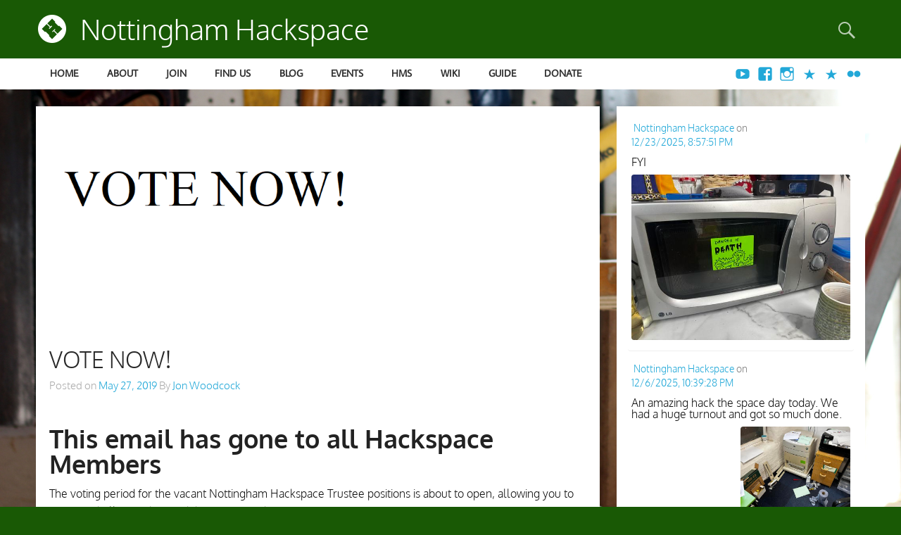

--- FILE ---
content_type: text/html; charset=UTF-8
request_url: https://nottinghack.org.uk/vote-now/
body_size: 19720
content:
<!DOCTYPE html><!-- HTML 5 -->
<html lang="en-GB" prefix="og: http://ogp.me/ns# fb: http://ogp.me/ns/fb#">

<head>
<meta charset="UTF-8" />
<meta name="viewport" content="width=device-width, initial-scale=1">
<link rel="profile" href="http://gmpg.org/xfn/11" />
<link rel="pingback" href="https://nottinghack.org.uk/xmlrpc.php" />

<title>VOTE NOW! &#8211; Nottingham Hackspace</title>
<meta name='robots' content='max-image-preview:large' />
	<style>img:is([sizes="auto" i], [sizes^="auto," i]) { contain-intrinsic-size: 3000px 1500px }</style>
	<link href='https://fonts.gstatic.com' crossorigin rel='preconnect' />
<link rel="alternate" type="application/rss+xml" title="Nottingham Hackspace &raquo; Feed" href="https://nottinghack.org.uk/feed/" />
<link rel="alternate" type="application/rss+xml" title="Nottingham Hackspace &raquo; Comments Feed" href="https://nottinghack.org.uk/comments/feed/" />
<link rel="alternate" type="application/rss+xml" title="Nottingham Hackspace &raquo; VOTE NOW! Comments Feed" href="https://nottinghack.org.uk/vote-now/feed/" />
<script type="text/javascript">
/* <![CDATA[ */
window._wpemojiSettings = {"baseUrl":"https:\/\/s.w.org\/images\/core\/emoji\/16.0.1\/72x72\/","ext":".png","svgUrl":"https:\/\/s.w.org\/images\/core\/emoji\/16.0.1\/svg\/","svgExt":".svg","source":{"concatemoji":"https:\/\/nottinghack.org.uk\/wp-includes\/js\/wp-emoji-release.min.js?ver=6.8.3"}};
/*! This file is auto-generated */
!function(s,n){var o,i,e;function c(e){try{var t={supportTests:e,timestamp:(new Date).valueOf()};sessionStorage.setItem(o,JSON.stringify(t))}catch(e){}}function p(e,t,n){e.clearRect(0,0,e.canvas.width,e.canvas.height),e.fillText(t,0,0);var t=new Uint32Array(e.getImageData(0,0,e.canvas.width,e.canvas.height).data),a=(e.clearRect(0,0,e.canvas.width,e.canvas.height),e.fillText(n,0,0),new Uint32Array(e.getImageData(0,0,e.canvas.width,e.canvas.height).data));return t.every(function(e,t){return e===a[t]})}function u(e,t){e.clearRect(0,0,e.canvas.width,e.canvas.height),e.fillText(t,0,0);for(var n=e.getImageData(16,16,1,1),a=0;a<n.data.length;a++)if(0!==n.data[a])return!1;return!0}function f(e,t,n,a){switch(t){case"flag":return n(e,"\ud83c\udff3\ufe0f\u200d\u26a7\ufe0f","\ud83c\udff3\ufe0f\u200b\u26a7\ufe0f")?!1:!n(e,"\ud83c\udde8\ud83c\uddf6","\ud83c\udde8\u200b\ud83c\uddf6")&&!n(e,"\ud83c\udff4\udb40\udc67\udb40\udc62\udb40\udc65\udb40\udc6e\udb40\udc67\udb40\udc7f","\ud83c\udff4\u200b\udb40\udc67\u200b\udb40\udc62\u200b\udb40\udc65\u200b\udb40\udc6e\u200b\udb40\udc67\u200b\udb40\udc7f");case"emoji":return!a(e,"\ud83e\udedf")}return!1}function g(e,t,n,a){var r="undefined"!=typeof WorkerGlobalScope&&self instanceof WorkerGlobalScope?new OffscreenCanvas(300,150):s.createElement("canvas"),o=r.getContext("2d",{willReadFrequently:!0}),i=(o.textBaseline="top",o.font="600 32px Arial",{});return e.forEach(function(e){i[e]=t(o,e,n,a)}),i}function t(e){var t=s.createElement("script");t.src=e,t.defer=!0,s.head.appendChild(t)}"undefined"!=typeof Promise&&(o="wpEmojiSettingsSupports",i=["flag","emoji"],n.supports={everything:!0,everythingExceptFlag:!0},e=new Promise(function(e){s.addEventListener("DOMContentLoaded",e,{once:!0})}),new Promise(function(t){var n=function(){try{var e=JSON.parse(sessionStorage.getItem(o));if("object"==typeof e&&"number"==typeof e.timestamp&&(new Date).valueOf()<e.timestamp+604800&&"object"==typeof e.supportTests)return e.supportTests}catch(e){}return null}();if(!n){if("undefined"!=typeof Worker&&"undefined"!=typeof OffscreenCanvas&&"undefined"!=typeof URL&&URL.createObjectURL&&"undefined"!=typeof Blob)try{var e="postMessage("+g.toString()+"("+[JSON.stringify(i),f.toString(),p.toString(),u.toString()].join(",")+"));",a=new Blob([e],{type:"text/javascript"}),r=new Worker(URL.createObjectURL(a),{name:"wpTestEmojiSupports"});return void(r.onmessage=function(e){c(n=e.data),r.terminate(),t(n)})}catch(e){}c(n=g(i,f,p,u))}t(n)}).then(function(e){for(var t in e)n.supports[t]=e[t],n.supports.everything=n.supports.everything&&n.supports[t],"flag"!==t&&(n.supports.everythingExceptFlag=n.supports.everythingExceptFlag&&n.supports[t]);n.supports.everythingExceptFlag=n.supports.everythingExceptFlag&&!n.supports.flag,n.DOMReady=!1,n.readyCallback=function(){n.DOMReady=!0}}).then(function(){return e}).then(function(){var e;n.supports.everything||(n.readyCallback(),(e=n.source||{}).concatemoji?t(e.concatemoji):e.wpemoji&&e.twemoji&&(t(e.twemoji),t(e.wpemoji)))}))}((window,document),window._wpemojiSettings);
/* ]]> */
</script>
  <style>
    :root {
      --include-mastodon-feed-bg-light: rgba(100, 100, 100, 0.15);
      --include-mastodon-feed-bg-dark: rgba(155, 155, 155, 0.15);
      --include-mastodon-feed-accent-color: rgb(86, 58, 204);
      --include-mastodon-feed-accent-font-color: rgb(255, 255, 255);
      --include-mastodon-feed-border-radius: 0.25rem;
    }

    .include-mastodon-feed-wrapper .include-mastodon-feed {
      list-style: none;
      padding-left: 0;
    }
    .include-mastodon-feed .status {
      display: block;
      margin: 0.5rem 0 1.5rem;
      border-radius: var(--include-mastodon-feed-border-radius);
      padding: 0.5rem;
      background: var(--include-mastodon-feed-bg-light);
    }
    .include-mastodon-feed .status a {
      color: var(--include-mastodon-feed-accent-color);
      text-decoration: none;
      word-wrap: break-word;
    }
    .include-mastodon-feed .status a:hover {
      text-decoration: underline;
    }
    .include-mastodon-feed .avatar {
      display: inline-block;
      height: 1.25rem;
      border-radius: var(--include-mastodon-feed-border-radius);
      vertical-align: top;
    }
    .include-mastodon-feed .account {
      font-size: 0.8rem;
    }
    .include-mastodon-feed .account a {
      display: inline-block;
    }
    .include-mastodon-feed .account .booster {
      float: right;
      font-style: italic;
    }
    .include-mastodon-feed .boosted .account > a:first-child,
    .include-mastodon-feed .contentWarning a {
      border-radius: var(--include-mastodon-feed-border-radius);
      padding: 0.15rem 0.5rem;
      background: var(--include-mastodon-feed-accent-color);
      color: var(--include-mastodon-feed-accent-font-color);
    }
    .include-mastodon-feed .boosted .account > a:first-child:hover,
    .include-mastodon-feed .contentWarning a:hover {
      border-radius: var(--include-mastodon-feed-border-radius);
      padding: 0.15rem 0.5rem;
      background: var(--include-mastodon-feed-accent-font-color);
      color: var(--include-mastodon-feed-accent-color);
      text-decoration: none;
    }
    .include-mastodon-feed .contentWrapper.boosted {
      margin: 0.5rem 0;
      padding: 0.5rem;
      background: var(--include-mastodon-feed-bg-light);
    }
    .include-mastodon-feed .contentWarning {
      text-align: center;
      margin: 1rem;
      padding: 1rem;
    }
    .include-mastodon-feed .contentWarning .title {
      font-weight: bold;
    }
    .include-mastodon-feed img.emoji {
      height: 1rem;
    }
    .include-mastodon-feed .content .invisible {
      display: none;
    }
    .include-mastodon-feed .media {
      display: flex;
      list-style: none;
      padding: 0;
      justify-content: space-around;
      align-items: center;
      flex-wrap: wrap;
      gap: 0.5rem;
      margin: 1rem;
    }
    .include-mastodon-feed .media > * {
      display: block;
      flex-basis: calc(50% - 0.5rem);
      flex-grow: 1;
    }
    .include-mastodon-feed .media > .image {
      font-size: 0.8rem;
      font-weight: bold;
      text-align: center;
    }
    .include-mastodon-feed .media > .image a { 
      border-radius: var(--include-mastodon-feed-border-radius);
      display: block;
      aspect-ratio: 1.618;                                                      
      background-size: cover;
      background-position: center;
    }
        .include-mastodon-feed .media > .image a:hover {
      filter: contrast(110%) brightness(130%) saturate(130%);
    }
    .include-mastodon-feed .media > .image a img {
      width: 100%;
    }
    .include-mastodon-feed .media > .gifv video,
    .include-mastodon-feed .media > .video video {
      width: 100%;
      max-width: 100%;
    }
    .include-mastodon-feed .media > .video .hint {
      margin-bottom: 1rem;
      font-style: italic;
    }
    .include-mastodon-feed .media > .video {
      margin-top: -1rem;
      text-align: center;
      font-size: .9rem;
    }
    .include-mastodon-feed .media > .audio {

    }
    .include-mastodon-feed .media > .audio audio {
      width: 80%;
    }
    .include-mastodon-feed .media > .audio .has-preview {
      background-position: center;
      background-size: contain;
      background-repeat: no-repeat;
      padding-bottom: 1rem;
    }
    .include-mastodon-feed .media > .audio .has-preview audio {
      margin: 7rem 0 1rem;
    }
    .include-mastodon-feed .media > .audio {
      text-align: center;
    }
    .include-mastodon-feed .media > .audio .description {
      margin-top: 1rem;
      font-size: .9rem;
    }

    .include-mastodon-feed .card {
      border-radius: var(--include-mastodon-feed-border-radius);
      margin: 1rem 0.5rem;
    }
    .include-mastodon-feed .card iframe {
      border-radius: var(--include-mastodon-feed-border-radius);
      width: 100%;
      height: 100%;
      aspect-ratio: 2 / 1.25;
    }
    .include-mastodon-feed .card a {
      border-radius: var(--include-mastodon-feed-border-radius);
      display: block;
      text-decoration: none;
      color: #000;
    }
    .include-mastodon-feed.dark .card a {
      color: #fff;
    }
    .include-mastodon-feed .card a:hover {
      text-decoration: none;
      background: var(--include-mastodon-feed-accent-color);
      color: var(--include-mastodon-feed-accent-font-color);
    }
    .include-mastodon-feed .card .meta {
      background: var(--include-mastodon-feed-bg-light);
      font-size: 0.8rem;
      padding: 1rem;
    }
    .include-mastodon-feed .card .image {
      margin-bottom: 0.5rem;
      text-align: center;
    }
    .include-mastodon-feed .card .image img {
      max-width: 75%;
    }
    .include-mastodon-feed .card .title {
      font-weight: bold;
    }
    .include-mastodon-feed.dark .status,
    .include-mastodon-feed.dark .contentWrapper.boosted,
    .include-mastodon-feed.dark .card {
      background: var(--include-mastodon-feed-bg-dark);
    }
  </style>
<link rel='stylesheet' id='genesis-blocks-style-css-css' href='https://nottinghack.org.uk/wp-content/plugins/genesis-blocks/dist/style-blocks.build.css?ver=1759097099' type='text/css' media='all' />
<link rel='stylesheet' id='momentous-custom-fonts-css' href='https://nottinghack.org.uk/wp-content/themes/momentous-lite/css/custom-fonts.css?ver=20180413' type='text/css' media='all' />
<style id='wp-emoji-styles-inline-css' type='text/css'>

	img.wp-smiley, img.emoji {
		display: inline !important;
		border: none !important;
		box-shadow: none !important;
		height: 1em !important;
		width: 1em !important;
		margin: 0 0.07em !important;
		vertical-align: -0.1em !important;
		background: none !important;
		padding: 0 !important;
	}
</style>
<link rel='stylesheet' id='wp-block-library-css' href='https://nottinghack.org.uk/wp-includes/css/dist/block-library/style.min.css?ver=6.8.3' type='text/css' media='all' />
<style id='classic-theme-styles-inline-css' type='text/css'>
/*! This file is auto-generated */
.wp-block-button__link{color:#fff;background-color:#32373c;border-radius:9999px;box-shadow:none;text-decoration:none;padding:calc(.667em + 2px) calc(1.333em + 2px);font-size:1.125em}.wp-block-file__button{background:#32373c;color:#fff;text-decoration:none}
</style>
<style id='global-styles-inline-css' type='text/css'>
:root{--wp--preset--aspect-ratio--square: 1;--wp--preset--aspect-ratio--4-3: 4/3;--wp--preset--aspect-ratio--3-4: 3/4;--wp--preset--aspect-ratio--3-2: 3/2;--wp--preset--aspect-ratio--2-3: 2/3;--wp--preset--aspect-ratio--16-9: 16/9;--wp--preset--aspect-ratio--9-16: 9/16;--wp--preset--color--black: #353535;--wp--preset--color--cyan-bluish-gray: #abb8c3;--wp--preset--color--white: #ffffff;--wp--preset--color--pale-pink: #f78da7;--wp--preset--color--vivid-red: #cf2e2e;--wp--preset--color--luminous-vivid-orange: #ff6900;--wp--preset--color--luminous-vivid-amber: #fcb900;--wp--preset--color--light-green-cyan: #7bdcb5;--wp--preset--color--vivid-green-cyan: #00d084;--wp--preset--color--pale-cyan-blue: #8ed1fc;--wp--preset--color--vivid-cyan-blue: #0693e3;--wp--preset--color--vivid-purple: #9b51e0;--wp--preset--color--primary: #22a8d8;--wp--preset--color--light-gray: #f0f0f0;--wp--preset--color--dark-gray: #777777;--wp--preset--gradient--vivid-cyan-blue-to-vivid-purple: linear-gradient(135deg,rgba(6,147,227,1) 0%,rgb(155,81,224) 100%);--wp--preset--gradient--light-green-cyan-to-vivid-green-cyan: linear-gradient(135deg,rgb(122,220,180) 0%,rgb(0,208,130) 100%);--wp--preset--gradient--luminous-vivid-amber-to-luminous-vivid-orange: linear-gradient(135deg,rgba(252,185,0,1) 0%,rgba(255,105,0,1) 100%);--wp--preset--gradient--luminous-vivid-orange-to-vivid-red: linear-gradient(135deg,rgba(255,105,0,1) 0%,rgb(207,46,46) 100%);--wp--preset--gradient--very-light-gray-to-cyan-bluish-gray: linear-gradient(135deg,rgb(238,238,238) 0%,rgb(169,184,195) 100%);--wp--preset--gradient--cool-to-warm-spectrum: linear-gradient(135deg,rgb(74,234,220) 0%,rgb(151,120,209) 20%,rgb(207,42,186) 40%,rgb(238,44,130) 60%,rgb(251,105,98) 80%,rgb(254,248,76) 100%);--wp--preset--gradient--blush-light-purple: linear-gradient(135deg,rgb(255,206,236) 0%,rgb(152,150,240) 100%);--wp--preset--gradient--blush-bordeaux: linear-gradient(135deg,rgb(254,205,165) 0%,rgb(254,45,45) 50%,rgb(107,0,62) 100%);--wp--preset--gradient--luminous-dusk: linear-gradient(135deg,rgb(255,203,112) 0%,rgb(199,81,192) 50%,rgb(65,88,208) 100%);--wp--preset--gradient--pale-ocean: linear-gradient(135deg,rgb(255,245,203) 0%,rgb(182,227,212) 50%,rgb(51,167,181) 100%);--wp--preset--gradient--electric-grass: linear-gradient(135deg,rgb(202,248,128) 0%,rgb(113,206,126) 100%);--wp--preset--gradient--midnight: linear-gradient(135deg,rgb(2,3,129) 0%,rgb(40,116,252) 100%);--wp--preset--font-size--small: 13px;--wp--preset--font-size--medium: 20px;--wp--preset--font-size--large: 36px;--wp--preset--font-size--x-large: 42px;--wp--preset--font-family--oxygen: Oxygen;--wp--preset--spacing--20: 0.44rem;--wp--preset--spacing--30: 0.67rem;--wp--preset--spacing--40: 1rem;--wp--preset--spacing--50: 1.5rem;--wp--preset--spacing--60: 2.25rem;--wp--preset--spacing--70: 3.38rem;--wp--preset--spacing--80: 5.06rem;--wp--preset--shadow--natural: 6px 6px 9px rgba(0, 0, 0, 0.2);--wp--preset--shadow--deep: 12px 12px 50px rgba(0, 0, 0, 0.4);--wp--preset--shadow--sharp: 6px 6px 0px rgba(0, 0, 0, 0.2);--wp--preset--shadow--outlined: 6px 6px 0px -3px rgba(255, 255, 255, 1), 6px 6px rgba(0, 0, 0, 1);--wp--preset--shadow--crisp: 6px 6px 0px rgba(0, 0, 0, 1);}:where(.is-layout-flex){gap: 0.5em;}:where(.is-layout-grid){gap: 0.5em;}body .is-layout-flex{display: flex;}.is-layout-flex{flex-wrap: wrap;align-items: center;}.is-layout-flex > :is(*, div){margin: 0;}body .is-layout-grid{display: grid;}.is-layout-grid > :is(*, div){margin: 0;}:where(.wp-block-columns.is-layout-flex){gap: 2em;}:where(.wp-block-columns.is-layout-grid){gap: 2em;}:where(.wp-block-post-template.is-layout-flex){gap: 1.25em;}:where(.wp-block-post-template.is-layout-grid){gap: 1.25em;}.has-black-color{color: var(--wp--preset--color--black) !important;}.has-cyan-bluish-gray-color{color: var(--wp--preset--color--cyan-bluish-gray) !important;}.has-white-color{color: var(--wp--preset--color--white) !important;}.has-pale-pink-color{color: var(--wp--preset--color--pale-pink) !important;}.has-vivid-red-color{color: var(--wp--preset--color--vivid-red) !important;}.has-luminous-vivid-orange-color{color: var(--wp--preset--color--luminous-vivid-orange) !important;}.has-luminous-vivid-amber-color{color: var(--wp--preset--color--luminous-vivid-amber) !important;}.has-light-green-cyan-color{color: var(--wp--preset--color--light-green-cyan) !important;}.has-vivid-green-cyan-color{color: var(--wp--preset--color--vivid-green-cyan) !important;}.has-pale-cyan-blue-color{color: var(--wp--preset--color--pale-cyan-blue) !important;}.has-vivid-cyan-blue-color{color: var(--wp--preset--color--vivid-cyan-blue) !important;}.has-vivid-purple-color{color: var(--wp--preset--color--vivid-purple) !important;}.has-black-background-color{background-color: var(--wp--preset--color--black) !important;}.has-cyan-bluish-gray-background-color{background-color: var(--wp--preset--color--cyan-bluish-gray) !important;}.has-white-background-color{background-color: var(--wp--preset--color--white) !important;}.has-pale-pink-background-color{background-color: var(--wp--preset--color--pale-pink) !important;}.has-vivid-red-background-color{background-color: var(--wp--preset--color--vivid-red) !important;}.has-luminous-vivid-orange-background-color{background-color: var(--wp--preset--color--luminous-vivid-orange) !important;}.has-luminous-vivid-amber-background-color{background-color: var(--wp--preset--color--luminous-vivid-amber) !important;}.has-light-green-cyan-background-color{background-color: var(--wp--preset--color--light-green-cyan) !important;}.has-vivid-green-cyan-background-color{background-color: var(--wp--preset--color--vivid-green-cyan) !important;}.has-pale-cyan-blue-background-color{background-color: var(--wp--preset--color--pale-cyan-blue) !important;}.has-vivid-cyan-blue-background-color{background-color: var(--wp--preset--color--vivid-cyan-blue) !important;}.has-vivid-purple-background-color{background-color: var(--wp--preset--color--vivid-purple) !important;}.has-black-border-color{border-color: var(--wp--preset--color--black) !important;}.has-cyan-bluish-gray-border-color{border-color: var(--wp--preset--color--cyan-bluish-gray) !important;}.has-white-border-color{border-color: var(--wp--preset--color--white) !important;}.has-pale-pink-border-color{border-color: var(--wp--preset--color--pale-pink) !important;}.has-vivid-red-border-color{border-color: var(--wp--preset--color--vivid-red) !important;}.has-luminous-vivid-orange-border-color{border-color: var(--wp--preset--color--luminous-vivid-orange) !important;}.has-luminous-vivid-amber-border-color{border-color: var(--wp--preset--color--luminous-vivid-amber) !important;}.has-light-green-cyan-border-color{border-color: var(--wp--preset--color--light-green-cyan) !important;}.has-vivid-green-cyan-border-color{border-color: var(--wp--preset--color--vivid-green-cyan) !important;}.has-pale-cyan-blue-border-color{border-color: var(--wp--preset--color--pale-cyan-blue) !important;}.has-vivid-cyan-blue-border-color{border-color: var(--wp--preset--color--vivid-cyan-blue) !important;}.has-vivid-purple-border-color{border-color: var(--wp--preset--color--vivid-purple) !important;}.has-vivid-cyan-blue-to-vivid-purple-gradient-background{background: var(--wp--preset--gradient--vivid-cyan-blue-to-vivid-purple) !important;}.has-light-green-cyan-to-vivid-green-cyan-gradient-background{background: var(--wp--preset--gradient--light-green-cyan-to-vivid-green-cyan) !important;}.has-luminous-vivid-amber-to-luminous-vivid-orange-gradient-background{background: var(--wp--preset--gradient--luminous-vivid-amber-to-luminous-vivid-orange) !important;}.has-luminous-vivid-orange-to-vivid-red-gradient-background{background: var(--wp--preset--gradient--luminous-vivid-orange-to-vivid-red) !important;}.has-very-light-gray-to-cyan-bluish-gray-gradient-background{background: var(--wp--preset--gradient--very-light-gray-to-cyan-bluish-gray) !important;}.has-cool-to-warm-spectrum-gradient-background{background: var(--wp--preset--gradient--cool-to-warm-spectrum) !important;}.has-blush-light-purple-gradient-background{background: var(--wp--preset--gradient--blush-light-purple) !important;}.has-blush-bordeaux-gradient-background{background: var(--wp--preset--gradient--blush-bordeaux) !important;}.has-luminous-dusk-gradient-background{background: var(--wp--preset--gradient--luminous-dusk) !important;}.has-pale-ocean-gradient-background{background: var(--wp--preset--gradient--pale-ocean) !important;}.has-electric-grass-gradient-background{background: var(--wp--preset--gradient--electric-grass) !important;}.has-midnight-gradient-background{background: var(--wp--preset--gradient--midnight) !important;}.has-small-font-size{font-size: var(--wp--preset--font-size--small) !important;}.has-medium-font-size{font-size: var(--wp--preset--font-size--medium) !important;}.has-large-font-size{font-size: var(--wp--preset--font-size--large) !important;}.has-x-large-font-size{font-size: var(--wp--preset--font-size--x-large) !important;}.has-oxygen-font-family{font-family: var(--wp--preset--font-family--oxygen) !important;}
:where(.wp-block-post-template.is-layout-flex){gap: 1.25em;}:where(.wp-block-post-template.is-layout-grid){gap: 1.25em;}
:where(.wp-block-columns.is-layout-flex){gap: 2em;}:where(.wp-block-columns.is-layout-grid){gap: 2em;}
:root :where(.wp-block-pullquote){font-size: 1.5em;line-height: 1.6;}
</style>
<link rel='stylesheet' id='momentous-lite-stylesheet-css' href='https://nottinghack.org.uk/wp-content/themes/momentous-lite/style.css?ver=1.4.5' type='text/css' media='all' />
<style id='momentous-lite-stylesheet-inline-css' type='text/css'>
.site-description {
	position: absolute;
	clip: rect(1px, 1px, 1px, 1px);
}
</style>
<link rel='stylesheet' id='genericons-css' href='https://nottinghack.org.uk/wp-content/themes/momentous-lite/css/genericons/genericons.css?ver=3.4.1' type='text/css' media='all' />
<link rel='stylesheet' id='themezee-related-posts-css' href='https://nottinghack.org.uk/wp-content/themes/momentous-lite/css/themezee-related-posts.css?ver=20160421' type='text/css' media='all' />
<!--[if lt IE 9]>
<script type="text/javascript" src="https://nottinghack.org.uk/wp-content/themes/momentous-lite/js/html5shiv.min.js?ver=3.7.3" id="html5shiv-js"></script>
<![endif]-->
<script type="text/javascript" src="https://nottinghack.org.uk/wp-includes/js/jquery/jquery.min.js?ver=3.7.1" id="jquery-core-js"></script>
<script type="text/javascript" src="https://nottinghack.org.uk/wp-includes/js/jquery/jquery-migrate.min.js?ver=3.4.1" id="jquery-migrate-js"></script>
<script type="text/javascript" src="https://nottinghack.org.uk/wp-content/themes/momentous-lite/js/navigation.js?ver=20160719" id="momentous-lite-jquery-navigation-js"></script>
<script type="text/javascript" src="https://nottinghack.org.uk/wp-includes/js/imagesloaded.min.js?ver=5.0.0" id="imagesloaded-js"></script>
<script type="text/javascript" src="https://nottinghack.org.uk/wp-includes/js/masonry.min.js?ver=4.2.2" id="masonry-js"></script>
<script type="text/javascript" src="https://nottinghack.org.uk/wp-content/themes/momentous-lite/js/masonry-init.js?ver=20160719" id="momentous-lite-masonry-js"></script>
<link rel="https://api.w.org/" href="https://nottinghack.org.uk/wp-json/" /><link rel="alternate" title="JSON" type="application/json" href="https://nottinghack.org.uk/wp-json/wp/v2/posts/2372" /><link rel="EditURI" type="application/rsd+xml" title="RSD" href="https://nottinghack.org.uk/xmlrpc.php?rsd" />
<meta name="generator" content="WordPress 6.8.3" />
<link rel="canonical" href="https://nottinghack.org.uk/vote-now/" />
<link rel='shortlink' href='https://nottinghack.org.uk/?p=2372' />
<link rel="alternate" title="oEmbed (JSON)" type="application/json+oembed" href="https://nottinghack.org.uk/wp-json/oembed/1.0/embed?url=https%3A%2F%2Fnottinghack.org.uk%2Fvote-now%2F" />
<link rel="alternate" title="oEmbed (XML)" type="text/xml+oembed" href="https://nottinghack.org.uk/wp-json/oembed/1.0/embed?url=https%3A%2F%2Fnottinghack.org.uk%2Fvote-now%2F&#038;format=xml" />
<meta name="generator" content="Elementor 3.33.2; features: additional_custom_breakpoints; settings: css_print_method-external, google_font-enabled, font_display-auto">
			<style>
				.e-con.e-parent:nth-of-type(n+4):not(.e-lazyloaded):not(.e-no-lazyload),
				.e-con.e-parent:nth-of-type(n+4):not(.e-lazyloaded):not(.e-no-lazyload) * {
					background-image: none !important;
				}
				@media screen and (max-height: 1024px) {
					.e-con.e-parent:nth-of-type(n+3):not(.e-lazyloaded):not(.e-no-lazyload),
					.e-con.e-parent:nth-of-type(n+3):not(.e-lazyloaded):not(.e-no-lazyload) * {
						background-image: none !important;
					}
				}
				@media screen and (max-height: 640px) {
					.e-con.e-parent:nth-of-type(n+2):not(.e-lazyloaded):not(.e-no-lazyload),
					.e-con.e-parent:nth-of-type(n+2):not(.e-lazyloaded):not(.e-no-lazyload) * {
						background-image: none !important;
					}
				}
			</style>
			<style type="text/css" id="custom-background-css">
body.custom-background { background-color: #195905; background-image: url("https://nottinghack.org.uk/wp-content/uploads/2023/10/IMG_6373.2500.jpg"); background-position: center center; background-size: cover; background-repeat: no-repeat; background-attachment: fixed; }
</style>
	<link rel="icon" href="https://nottinghack.org.uk/wp-content/uploads/2019/12/cropped-nottinghack_with_white@3x-32x32.png" sizes="32x32" />
<link rel="icon" href="https://nottinghack.org.uk/wp-content/uploads/2019/12/cropped-nottinghack_with_white@3x-192x192.png" sizes="192x192" />
<link rel="apple-touch-icon" href="https://nottinghack.org.uk/wp-content/uploads/2019/12/cropped-nottinghack_with_white@3x-180x180.png" />
<meta name="msapplication-TileImage" content="https://nottinghack.org.uk/wp-content/uploads/2019/12/cropped-nottinghack_with_white@3x-270x270.png" />
		<style type="text/css" id="wp-custom-css">
			#header-wrap {
	background: #195905;
}

#header {
	padding: 1.3em 0.2em;
}

#header .custom-logo {
	margin: 0 1em 0 0;
}

#navigation-wrap {
	border-top: none;
}

#mainnav-menu .menu-item a {
	padding: 1em 1.4em;
}
#navi-social-icons .menu-item a {
	padding: 0.7em 0.3em;
}

/* if we update font awesome we can add the mastodon icon
 * f27a */
/*
#social-icons-menu li a[href*="hachyderm.io"]::before {
  content: '';
}
*/

/* THESE ARE FOR MASTODON WIDGET */

div.card a div.meta div.description {
	display: none;
}

a .meta .description {
	display: none;
}

div.account:has(> span.booster) { 
	display: none;
	padding: 0;
}

.include-mastodon-feed .status {
    margin: 0px 0 10px 0;
    padding: 5px 5px 5px 5px;
 border-bottom: 1px solid #eeeeee;
	background: #ffffff;
	font-weight: lighter;
}
.include-mastodon-feed .status:last-of-type {
	border: none;
}


.include-mastodon-feed .contentWrapper.boosted {
	padding: 0;
}

.include-mastodon-feed .account {
	padding: 0;
	font-size: 14px;
	color: #808080;
	line-height: 1.25rem;
}

.include-mastodon-feed .content p {
	padding: 0;
	margin-top: 10px;
}

.include-mastodon-feed .content .media {
	margin: 10px 0 10px 0 ;
}

.include-mastodon-feed .status .media .video {
	display: none;
}

.include-mastodon-feed .status:has(.video) {
	display: none;
}

/* blog posts on home page */


div.post-grid-text-wrap {
	height: 240px;
}


		</style>
			<!-- Fonts Plugin CSS - https://fontsplugin.com/ -->
	<style>
		/* Cached: January 18, 2026 at 12:55pm */
/* latin-ext */
@font-face {
  font-family: 'Oxygen';
  font-style: normal;
  font-weight: 300;
  font-display: swap;
  src: url(https://fonts.gstatic.com/s/oxygen/v16/2sDcZG1Wl4LcnbuCJW8zZmW5O7w.woff2) format('woff2');
  unicode-range: U+0100-02BA, U+02BD-02C5, U+02C7-02CC, U+02CE-02D7, U+02DD-02FF, U+0304, U+0308, U+0329, U+1D00-1DBF, U+1E00-1E9F, U+1EF2-1EFF, U+2020, U+20A0-20AB, U+20AD-20C0, U+2113, U+2C60-2C7F, U+A720-A7FF;
}
/* latin */
@font-face {
  font-family: 'Oxygen';
  font-style: normal;
  font-weight: 300;
  font-display: swap;
  src: url(https://fonts.gstatic.com/s/oxygen/v16/2sDcZG1Wl4LcnbuCJW8zaGW5.woff2) format('woff2');
  unicode-range: U+0000-00FF, U+0131, U+0152-0153, U+02BB-02BC, U+02C6, U+02DA, U+02DC, U+0304, U+0308, U+0329, U+2000-206F, U+20AC, U+2122, U+2191, U+2193, U+2212, U+2215, U+FEFF, U+FFFD;
}
/* latin-ext */
@font-face {
  font-family: 'Oxygen';
  font-style: normal;
  font-weight: 400;
  font-display: swap;
  src: url(https://fonts.gstatic.com/s/oxygen/v16/2sDfZG1Wl4LcnbuKgE0mV0Q.woff2) format('woff2');
  unicode-range: U+0100-02BA, U+02BD-02C5, U+02C7-02CC, U+02CE-02D7, U+02DD-02FF, U+0304, U+0308, U+0329, U+1D00-1DBF, U+1E00-1E9F, U+1EF2-1EFF, U+2020, U+20A0-20AB, U+20AD-20C0, U+2113, U+2C60-2C7F, U+A720-A7FF;
}
/* latin */
@font-face {
  font-family: 'Oxygen';
  font-style: normal;
  font-weight: 400;
  font-display: swap;
  src: url(https://fonts.gstatic.com/s/oxygen/v16/2sDfZG1Wl4LcnbuKjk0m.woff2) format('woff2');
  unicode-range: U+0000-00FF, U+0131, U+0152-0153, U+02BB-02BC, U+02C6, U+02DA, U+02DC, U+0304, U+0308, U+0329, U+2000-206F, U+20AC, U+2122, U+2191, U+2193, U+2212, U+2215, U+FEFF, U+FFFD;
}
/* latin-ext */
@font-face {
  font-family: 'Oxygen';
  font-style: normal;
  font-weight: 700;
  font-display: swap;
  src: url(https://fonts.gstatic.com/s/oxygen/v16/2sDcZG1Wl4LcnbuCNWgzZmW5O7w.woff2) format('woff2');
  unicode-range: U+0100-02BA, U+02BD-02C5, U+02C7-02CC, U+02CE-02D7, U+02DD-02FF, U+0304, U+0308, U+0329, U+1D00-1DBF, U+1E00-1E9F, U+1EF2-1EFF, U+2020, U+20A0-20AB, U+20AD-20C0, U+2113, U+2C60-2C7F, U+A720-A7FF;
}
/* latin */
@font-face {
  font-family: 'Oxygen';
  font-style: normal;
  font-weight: 700;
  font-display: swap;
  src: url(https://fonts.gstatic.com/s/oxygen/v16/2sDcZG1Wl4LcnbuCNWgzaGW5.woff2) format('woff2');
  unicode-range: U+0000-00FF, U+0131, U+0152-0153, U+02BB-02BC, U+02C6, U+02DA, U+02DC, U+0304, U+0308, U+0329, U+2000-206F, U+20AC, U+2122, U+2191, U+2193, U+2212, U+2215, U+FEFF, U+FFFD;
}

:root {
--font-base: Oxygen;
--font-headings: Oxygen;
--font-input: Oxygen;
}
body, #content, .entry-content, .post-content, .page-content, .post-excerpt, .entry-summary, .entry-excerpt, .widget-area, .widget, .sidebar, #sidebar, footer, .footer, #footer, .site-footer {
font-family: "Oxygen";
font-weight: 300;
 }
#site-title, .site-title, #site-title a, .site-title a, .entry-title, .entry-title a, h1, h2, h3, h4, h5, h6, .widget-title, .elementor-heading-title {
font-family: "Oxygen";
font-weight: 300;
 }
button, .button, input, select, textarea, .wp-block-button, .wp-block-button__link {
font-family: "Oxygen";
font-weight: 300;
 }
#site-title, .site-title, #site-title a, .site-title a, #site-logo, #site-logo a, #logo, #logo a, .logo, .logo a, .wp-block-site-title, .wp-block-site-title a {
font-family: "Oxygen";
 }
#site-description, .site-description, #site-tagline, .site-tagline, .wp-block-site-tagline {
font-family: "Oxygen";
 }
.entry-content, .entry-content p, .post-content, .page-content, .post-excerpt, .entry-summary, .entry-excerpt, .excerpt, .excerpt p, .type-post p, .type-page p, .wp-block-post-content, .wp-block-post-excerpt, .elementor, .elementor p {
font-family: "Oxygen";
font-weight: 300;
 }
.wp-block-post-title, .wp-block-post-title a, .entry-title, .entry-title a, .post-title, .post-title a, .page-title, .entry-content h1, #content h1, .type-post h1, .type-page h1, .elementor h1 {
font-family: "Oxygen";
 }
.entry-content h2, .post-content h2, .page-content h2, #content h2, .type-post h2, .type-page h2, .elementor h2 {
font-family: "Oxygen";
 }
.entry-content h3, .post-content h3, .page-content h3, #content h3, .type-post h3, .type-page h3, .elementor h3 {
font-family: "Oxygen";
 }
.entry-content h4, .post-content h4, .page-content h4, #content h4, .type-post h4, .type-page h4, .elementor h4 {
font-family: "Oxygen";
 }
.entry-content h5, .post-content h5, .page-content h5, #content h5, .type-post h5, .type-page h5, .elementor h5 {
font-family: "Oxygen";
 }
blockquote, .wp-block-quote, blockquote p, .wp-block-quote p {
font-family: "Oxygen";
 }
.widget-title, .widget-area h1, .widget-area h2, .widget-area h3, .widget-area h4, .widget-area h5, .widget-area h6, #secondary h1, #secondary h2, #secondary h3, #secondary h4, #secondary h5, #secondary h6 {
font-family: "Oxygen";
 }
.widget-area, .widget, .sidebar, #sidebar, #secondary {
font-family: "Oxygen";
 }
	</style>
	<!-- Fonts Plugin CSS -->
	
<!-- START - Open Graph and Twitter Card Tags 3.3.7 -->
 <!-- Facebook Open Graph -->
  <meta property="og:locale" content="en_GB"/>
  <meta property="og:site_name" content="Nottingham Hackspace"/>
  <meta property="og:title" content="VOTE NOW!"/>
  <meta property="og:url" content="https://nottinghack.org.uk/vote-now/"/>
  <meta property="og:type" content="article"/>
  <meta property="og:description" content="Check your email for a link to vote electronically for new trustees before Friday 31st May at 23:59."/>
  <meta property="og:image" content="https://nottinghack.org.uk/wp-content/uploads/2019/05/votenow.png"/>
  <meta property="og:image:url" content="https://nottinghack.org.uk/wp-content/uploads/2019/05/votenow.png"/>
  <meta property="og:image:secure_url" content="https://nottinghack.org.uk/wp-content/uploads/2019/05/votenow.png"/>
  <meta property="article:published_time" content="2019-05-27T11:14:02+01:00"/>
  <meta property="article:modified_time" content="2019-06-01T10:43:15+01:00" />
  <meta property="og:updated_time" content="2019-06-01T10:43:15+01:00" />
  <meta property="article:section" content="General"/>
 <!-- Google+ / Schema.org -->
 <!-- Twitter Cards -->
  <meta name="twitter:title" content="VOTE NOW!"/>
  <meta name="twitter:url" content="https://nottinghack.org.uk/vote-now/"/>
  <meta name="twitter:description" content="Check your email for a link to vote electronically for new trustees before Friday 31st May at 23:59."/>
  <meta name="twitter:image" content="https://nottinghack.org.uk/wp-content/uploads/2019/05/votenow.png"/>
  <meta name="twitter:card" content="summary_large_image"/>
 <!-- SEO -->
 <!-- Misc. tags -->
 <!-- is_singular -->
<!-- END - Open Graph and Twitter Card Tags 3.3.7 -->
	
</head>

<body class="wp-singular post-template-default single single-post postid-2372 single-format-standard custom-background wp-custom-logo wp-theme-momentous-lite elementor-default elementor-kit-2781">

<a class="skip-link screen-reader-text" href="#content">Skip to content</a>


<div id="wrapper" class="hfeed">

	<div id="header-wrap">

		
			<div id="header-search-wrap">

				<div id="header-search" class="container clearfix">
					
	<form role="search" method="get" class="search-form" action="https://nottinghack.org.uk/">
		<label>
			<span class="screen-reader-text">Search for:</span>
			<input type="search" class="search-field" placeholder="To search, type and hit enter &hellip;" value="" name="s">
		</label>
		<button type="submit" class="search-submit">
			<span class="genericon-search"></span>
		</button>
	</form>

				</div>

			</div>

		
		<header id="header" class="container clearfix" role="banner">

			<div id="logo">

				<a href="https://nottinghack.org.uk/" class="custom-logo-link" rel="home"><img width="40" height="40" src="https://nottinghack.org.uk/wp-content/uploads/2021/09/LogoOrigInverse_40.png" class="custom-logo" alt="Nottingham Hackspace" decoding="async" /></a>				
		<p class="site-title"><a href="https://nottinghack.org.uk/" rel="home">Nottingham Hackspace</a></p>

					
			<p class="site-description">Nottinghack is a Nottingham based group for hackers, makers and crafty creatives!</p>

		
			</div>

			<div id="header-content" class="clearfix">

									<div class="header-search-icon">
						<span class="genericon-search"></span>
					</div>
				
				
					<nav id="topnav" class="clearfix" role="navigation">
											</nav>

				
			</div>

		</header>

		<div id="navigation-wrap">

			<div id="navigation" class="container clearfix">

				
						<div id="navi-social-icons" class="social-icons-wrap clearfix">
							<ul id="social-icons-menu" class="menu"><li id="menu-item-431" class="menu-item menu-item-type-custom menu-item-object-custom menu-item-431"><a href="http://www.youtube.com/user/nottinghack"><span class="screen-reader-text">YouTube</span></a></li>
<li id="menu-item-433" class="menu-item menu-item-type-custom menu-item-object-custom menu-item-433"><a href="http://www.facebook.com/pages/NottingHack/106946729335123"><span class="screen-reader-text">Facebook</span></a></li>
<li id="menu-item-436" class="menu-item menu-item-type-custom menu-item-object-custom menu-item-436"><a href="https://www.instagram.com/nottinghack/"><span class="screen-reader-text">Instagram</span></a></li>
<li id="menu-item-3455" class="menu-item menu-item-type-custom menu-item-object-custom menu-item-3455"><a rel="me" href="https://hachyderm.io/@nottinghack"><span class="screen-reader-text">Mastodon</span></a></li>
<li id="menu-item-434" class="menu-item menu-item-type-custom menu-item-object-custom menu-item-434"><a href="http://x.com/hsnotts"><span class="screen-reader-text">Twitter</span></a></li>
<li id="menu-item-2542" class="menu-item menu-item-type-custom menu-item-object-custom menu-item-2542"><a href="http://www.flickr.com/photos/nottinghack"><span class="screen-reader-text">Flickr</span></a></li>
</ul>						</div>

				

				<nav id="mainnav" class="clearfix" role="navigation">
					<ul id="mainnav-menu" class="main-navigation-menu"><li id="menu-item-3730" class="menu-item menu-item-type-post_type menu-item-object-page menu-item-home menu-item-3730"><a href="https://nottinghack.org.uk/">Home</a></li>
<li id="menu-item-300" class="menu-item menu-item-type-post_type menu-item-object-page menu-item-has-children menu-item-300"><a href="https://nottinghack.org.uk/about/">About</a>
<ul class="sub-menu">
	<li id="menu-item-2699" class="menu-item menu-item-type-custom menu-item-object-custom menu-item-2699"><a href="https://wiki.nottinghack.org.uk/wiki/Tools">tools</a></li>
	<li id="menu-item-306" class="menu-item menu-item-type-post_type menu-item-object-page menu-item-306"><a href="https://nottinghack.org.uk/our-space/tour/">tour</a></li>
	<li id="menu-item-2126" class="menu-item menu-item-type-custom menu-item-object-custom menu-item-2126"><a href="http://rules.nottinghack.org.uk">rules</a></li>
</ul>
</li>
<li id="menu-item-301" class="menu-item menu-item-type-post_type menu-item-object-page menu-item-301"><a href="https://nottinghack.org.uk/join-us/">Join</a></li>
<li id="menu-item-303" class="menu-item menu-item-type-post_type menu-item-object-page menu-item-303"><a href="https://nottinghack.org.uk/how-to-find-us/">find us</a></li>
<li id="menu-item-2648" class="menu-item menu-item-type-post_type menu-item-object-page current_page_parent menu-item-2648"><a href="https://nottinghack.org.uk/blog/">blog</a></li>
<li id="menu-item-515" class="menu-item menu-item-type-post_type menu-item-object-page menu-item-has-children menu-item-515"><a href="https://nottinghack.org.uk/calender/">Events</a>
<ul class="sub-menu">
	<li id="menu-item-372" class="menu-item menu-item-type-post_type menu-item-object-page menu-item-372"><a href="https://nottinghack.org.uk/calender/open-hack-nights/">free open hack nights</a></li>
</ul>
</li>
<li id="menu-item-1919" class="menu-item menu-item-type-custom menu-item-object-custom menu-item-1919"><a href="http://hms.nottinghack.org.uk/">HMS</a></li>
<li id="menu-item-308" class="menu-item menu-item-type-custom menu-item-object-custom menu-item-308"><a href="http://wiki.nottinghack.org.uk/">wiki</a></li>
<li id="menu-item-3836" class="menu-item menu-item-type-custom menu-item-object-custom menu-item-3836"><a href="https://guide.nottinghack.org.uk">Guide</a></li>
<li id="menu-item-2476" class="menu-item menu-item-type-custom menu-item-object-custom menu-item-2476"><a href="https://hms.nottinghack.org.uk/donate">donate</a></li>
</ul>				</nav>

			</div>

		</div>

	</div>

	
	<div id="wrap" class="container clearfix">
		
		<section id="content" class="primary" role="main">
		
					
		
	<article id="post-2372" class="post-2372 post type-post status-publish format-standard has-post-thumbnail hentry category-general tag-elections tag-trustees">
	
		<img fetchpriority="high" width="450" height="300" src="https://nottinghack.org.uk/wp-content/uploads/2019/05/votenow.png" class="attachment-post-thumbnail size-post-thumbnail wp-post-image" alt="" decoding="async" srcset="https://nottinghack.org.uk/wp-content/uploads/2019/05/votenow.png 600w, https://nottinghack.org.uk/wp-content/uploads/2019/05/votenow-300x200.png 300w" sizes="(max-width: 450px) 100vw, 450px" />		
		<h1 class="entry-title post-title">VOTE NOW!</h1>		
		<div class="entry-meta postmeta"><span class="meta-date">Posted on <a href="https://nottinghack.org.uk/vote-now/" title="11:14" rel="bookmark"><time class="entry-date published updated" datetime="2019-05-27T11:14:02+01:00">May 27, 2019</time></a></span><span class="meta-author"> By <span class="author vcard"><a class="url fn n" href="https://nottinghack.org.uk/author/jon-woodcock/" title="View all posts by Jon Woodcock" rel="author">Jon Woodcock</a></span></span></div>

		<div class="entry clearfix">
			<h2>This email has gone to all Hackspace Members</h2>
<p>The voting period for the vacant Nottingham Hackspace Trustee positions is about to open, allowing you to cast your ballot for the candidates of your choice.</p>
<p>The voting period will start on Saturday, 25th May, at 00:01 and go on until Friday, 31st May, at 23:59.</p>
<p>There are four positions vacant this year, with five potential candidates. The candidates are:</p>
<ul>
<li><strong>Mark Thompson</strong></li>
<li><strong>Eddie Podgorski</strong></li>
<li><strong>Samathy Barratt</strong></li>
<li><strong>Dan Spencer</strong></li>
<li><strong>Dom Marshall</strong></li>
</ul>
<p>You can see each candidate on our election page: <u><a href="https://wiki.nottinghack.org.uk/wiki/2019-05-25_Election" target="_blank" rel="nofollow noopener noreferrer">https://wiki.nottinghack.org.uk/wiki/2019-05-25_Election</a></u></p>
<p>For the election, we use Single Transferable Vote. For a guide on how Single Transferable Vote works, we recommend reading about Dennis the Election Koala: <u><a href="http://www.chickennation.com/2013/08/18/you-cant-waste-your-vote/" target="_blank" rel="nofollow noopener noreferrer">http://www.chickennation.com/2013/08/18/you-cant-waste-your-vote/</a></u></p>
<p>Along with the five nominees, we will also have “Re-Open Nominations” (RON) on the ballot as a sixth nominee. If RON is elected, a new election will be run for the remaining positions. Any candidate that beats RON will become a trustee, while any candidate that is beaten by RON may re-nominate themselves for the next election.</p>
<p>You can read more about how the election process works in Section 5 of the Hackspace Constitution: <a href="https://wiki.nottinghack.org.uk/wiki/Constitution" target="_blank" rel="nofollow noopener noreferrer">https://wiki.nottinghack.org.uk/wiki/Constitution</a></p>
<p>We will be running the election on Opavote, an independent website. You can find out more about Opavote here: <u><a href="https://www.opavote.com/" target="_blank" rel="nofollow noopener noreferrer">https://www.opavote.com/</a></u></p>
<p>If you have any questions about the election, please contact the Trustees at <u><a href="mailto:trustees@nottinghack.org.uk" target="_blank" rel="nofollow noopener noreferrer">trustees@nottinghack.org.uk</a></u>.</p>
<p>This year, the returning officer is James Fowkes. We’d like to thank him for volunteering his time for this essential role.</p>
<p>Regards,</p>
<p>Ali, Andrew, Ian, James A, James T, Matt, and Russell</p>
<p>Nottingham Hackspace Trustees</p>
			<!-- <rdf:RDF xmlns:rdf="http://www.w3.org/1999/02/22-rdf-syntax-ns#"
			xmlns:dc="http://purl.org/dc/elements/1.1/"
			xmlns:trackback="http://madskills.com/public/xml/rss/module/trackback/">
		<rdf:Description rdf:about="https://nottinghack.org.uk/vote-now/"
    dc:identifier="https://nottinghack.org.uk/vote-now/"
    dc:title="VOTE NOW!"
    trackback:ping="https://nottinghack.org.uk/vote-now/trackback/" />
</rdf:RDF> -->
			<div class="page-links"></div>			
		</div>
			
		<div class="postinfo clearfix">
			<span class="meta-category">
				<a href="https://nottinghack.org.uk/category/general/" rel="category tag">General</a>			</span>

		
				<span class="meta-tags">
					<a href="https://nottinghack.org.uk/tag/elections/" rel="tag">elections</a>, <a href="https://nottinghack.org.uk/tag/trustees/" rel="tag">Trustees</a>				</span>

			</div>

	</article>
			
					
				
		

		
		</section>
		
		
	<section id="sidebar" class="secondary clearfix" role="complementary">

		<aside id="block-9" class="widget widget_block"><p>  <script>
    window.addEventListener("load", () => {
      mastodonFeedLoad(
        "https://hachyderm.io/api/v1/accounts/109534264486946220/statuses?limit=4&exclude_replies=true&only_media=true",
        "include-mastodon-feed-696cdeb4efb61",
        {
          linkTarget: "_self",
          showPreviewCards: true,
          excludeConversationStarters: false,
          excludeTags: "",
          content: {
            hideStatusMeta: false,
            hideDateTime: false          },
          images: {
            preserveImageAspectRatio: false,
            size: "preview",
            link: "status",
          },
          text: {
            boosted: "boosted 🚀",
            noStatuses: "No statuses available",
            viewOnInstance: "view on instance",
            showContent: "Show content",
            permalinkPre: "on",
            permalinkPost: "",
            edited: "",
          },
          localization: {
            date: {
              locale: "en-UK",
              options: {},
            }
          }
        }
      );
    });
  </script>
  <div class="include-mastodon-feed-wrapper"><ol class="include-mastodon-feed" id="include-mastodon-feed-696cdeb4efb61"><li>Loading Mastodon feed...</li></ol></div>
</p>
</aside><aside id="tag_cloud-3" class="widget widget_tag_cloud"><h3 class="widgettitle"><span>Tags</span></h3><div class="tagcloud"><a href="https://nottinghack.org.uk/tag/agm/" class="tag-cloud-link tag-link-229 tag-link-position-1" style="font-size: 12.42735042735pt;" aria-label="agm (6 items)">agm</a>
<a href="https://nottinghack.org.uk/tag/arduino/" class="tag-cloud-link tag-link-60 tag-link-position-2" style="font-size: 14.700854700855pt;" aria-label="Arduino (10 items)">Arduino</a>
<a href="https://nottinghack.org.uk/tag/arduino-uno/" class="tag-cloud-link tag-link-61 tag-link-position-3" style="font-size: 9.4358974358974pt;" aria-label="Arduino Uno (3 items)">Arduino Uno</a>
<a href="https://nottinghack.org.uk/tag/baking/" class="tag-cloud-link tag-link-28 tag-link-position-4" style="font-size: 12.42735042735pt;" aria-label="baking (6 items)">baking</a>
<a href="https://nottinghack.org.uk/tag/boffins/" class="tag-cloud-link tag-link-22 tag-link-position-5" style="font-size: 9.4358974358974pt;" aria-label="boffins (3 items)">boffins</a>
<a href="https://nottinghack.org.uk/tag/build/" class="tag-cloud-link tag-link-26 tag-link-position-6" style="font-size: 11.589743589744pt;" aria-label="build (5 items)">build</a>
<a href="https://nottinghack.org.uk/tag/craft/" class="tag-cloud-link tag-link-127 tag-link-position-7" style="font-size: 16.017094017094pt;" aria-label="Craft (13 items)">Craft</a>
<a href="https://nottinghack.org.uk/tag/craft-night/" class="tag-cloud-link tag-link-159 tag-link-position-8" style="font-size: 8pt;" aria-label="craft night (2 items)">craft night</a>
<a href="https://nottinghack.org.uk/tag/crapathon/" class="tag-cloud-link tag-link-206 tag-link-position-9" style="font-size: 9.4358974358974pt;" aria-label="crapathon (3 items)">crapathon</a>
<a href="https://nottinghack.org.uk/tag/cupcake/" class="tag-cloud-link tag-link-19 tag-link-position-10" style="font-size: 10.632478632479pt;" aria-label="cupcake (4 items)">cupcake</a>
<a href="https://nottinghack.org.uk/tag/dr-matt-little/" class="tag-cloud-link tag-link-48 tag-link-position-11" style="font-size: 11.589743589744pt;" aria-label="Dr Matt Little (5 items)">Dr Matt Little</a>
<a href="https://nottinghack.org.uk/tag/electromagnetic-field/" class="tag-cloud-link tag-link-145 tag-link-position-12" style="font-size: 9.4358974358974pt;" aria-label="Electromagnetic Field (3 items)">Electromagnetic Field</a>
<a href="https://nottinghack.org.uk/tag/electronics/" class="tag-cloud-link tag-link-9 tag-link-position-13" style="font-size: 18.769230769231pt;" aria-label="electronics (23 items)">electronics</a>
<a href="https://nottinghack.org.uk/tag/emf-camp/" class="tag-cloud-link tag-link-143 tag-link-position-14" style="font-size: 9.4358974358974pt;" aria-label="EMF Camp (3 items)">EMF Camp</a>
<a href="https://nottinghack.org.uk/tag/event/" class="tag-cloud-link tag-link-129 tag-link-position-15" style="font-size: 15.538461538462pt;" aria-label="Event (12 items)">Event</a>
<a href="https://nottinghack.org.uk/tag/events-2/" class="tag-cloud-link tag-link-58 tag-link-position-16" style="font-size: 22pt;" aria-label="events (44 items)">events</a>
<a href="https://nottinghack.org.uk/tag/fabrication/" class="tag-cloud-link tag-link-40 tag-link-position-17" style="font-size: 9.4358974358974pt;" aria-label="fabrication (3 items)">fabrication</a>
<a href="https://nottinghack.org.uk/tag/frosting/" class="tag-cloud-link tag-link-23 tag-link-position-18" style="font-size: 9.4358974358974pt;" aria-label="frosting (3 items)">frosting</a>
<a href="https://nottinghack.org.uk/tag/geeky/" class="tag-cloud-link tag-link-44 tag-link-position-19" style="font-size: 11.589743589744pt;" aria-label="Geeky (5 items)">Geeky</a>
<a href="https://nottinghack.org.uk/tag/girl-geeks/" class="tag-cloud-link tag-link-70 tag-link-position-20" style="font-size: 9.4358974358974pt;" aria-label="Girl Geeks (3 items)">Girl Geeks</a>
<a href="https://nottinghack.org.uk/tag/hacker-culture/" class="tag-cloud-link tag-link-144 tag-link-position-21" style="font-size: 11.589743589744pt;" aria-label="Hacker Culture (5 items)">Hacker Culture</a>
<a href="https://nottinghack.org.uk/tag/hackspace/" class="tag-cloud-link tag-link-76 tag-link-position-22" style="font-size: 15.179487179487pt;" aria-label="Hackspace (11 items)">Hackspace</a>
<a href="https://nottinghack.org.uk/tag/homepage/" class="tag-cloud-link tag-link-92 tag-link-position-23" style="font-size: 21.162393162393pt;" aria-label="homepage (37 items)">homepage</a>
<a href="https://nottinghack.org.uk/tag/james-bond-skills/" class="tag-cloud-link tag-link-31 tag-link-position-24" style="font-size: 9.4358974358974pt;" aria-label="James Bond Skills (3 items)">James Bond Skills</a>
<a href="https://nottinghack.org.uk/tag/led/" class="tag-cloud-link tag-link-71 tag-link-position-25" style="font-size: 9.4358974358974pt;" aria-label="LED (3 items)">LED</a>
<a href="https://nottinghack.org.uk/tag/lock-picking/" class="tag-cloud-link tag-link-207 tag-link-position-26" style="font-size: 8pt;" aria-label="Lock Picking (2 items)">Lock Picking</a>
<a href="https://nottinghack.org.uk/tag/lvl1/" class="tag-cloud-link tag-link-20 tag-link-position-27" style="font-size: 10.632478632479pt;" aria-label="LVL1 (4 items)">LVL1</a>
<a href="https://nottinghack.org.uk/tag/make/" class="tag-cloud-link tag-link-27 tag-link-position-28" style="font-size: 12.42735042735pt;" aria-label="make (6 items)">make</a>
<a href="https://nottinghack.org.uk/tag/maker-faire-uk/" class="tag-cloud-link tag-link-72 tag-link-position-29" style="font-size: 9.4358974358974pt;" aria-label="Maker Faire UK (3 items)">Maker Faire UK</a>
<a href="https://nottinghack.org.uk/tag/newcastle/" class="tag-cloud-link tag-link-73 tag-link-position-30" style="font-size: 9.4358974358974pt;" aria-label="Newcastle (3 items)">Newcastle</a>
<a href="https://nottinghack.org.uk/tag/oomlout-com/" class="tag-cloud-link tag-link-62 tag-link-position-31" style="font-size: 9.4358974358974pt;" aria-label="Oomlout.com (3 items)">Oomlout.com</a>
<a href="https://nottinghack.org.uk/tag/open-hacknight/" class="tag-cloud-link tag-link-21 tag-link-position-32" style="font-size: 14.222222222222pt;" aria-label="Open Hacknight (9 items)">Open Hacknight</a>
<a href="https://nottinghack.org.uk/tag/open-source/" class="tag-cloud-link tag-link-50 tag-link-position-33" style="font-size: 11.589743589744pt;" aria-label="Open Source (5 items)">Open Source</a>
<a href="https://nottinghack.org.uk/tag/party/" class="tag-cloud-link tag-link-167 tag-link-position-34" style="font-size: 11.589743589744pt;" aria-label="party (5 items)">party</a>
<a href="https://nottinghack.org.uk/tag/project/" class="tag-cloud-link tag-link-25 tag-link-position-35" style="font-size: 13.025641025641pt;" aria-label="project (7 items)">project</a>
<a href="https://nottinghack.org.uk/tag/robotics/" class="tag-cloud-link tag-link-63 tag-link-position-36" style="font-size: 9.4358974358974pt;" aria-label="Robotics (3 items)">Robotics</a>
<a href="https://nottinghack.org.uk/tag/robots/" class="tag-cloud-link tag-link-12 tag-link-position-37" style="font-size: 8pt;" aria-label="robots (2 items)">robots</a>
<a href="https://nottinghack.org.uk/tag/skills/" class="tag-cloud-link tag-link-51 tag-link-position-38" style="font-size: 10.632478632479pt;" aria-label="Skills (4 items)">Skills</a>
<a href="https://nottinghack.org.uk/tag/solar-power/" class="tag-cloud-link tag-link-117 tag-link-position-39" style="font-size: 10.632478632479pt;" aria-label="solar power (4 items)">solar power</a>
<a href="https://nottinghack.org.uk/tag/soldering/" class="tag-cloud-link tag-link-47 tag-link-position-40" style="font-size: 12.42735042735pt;" aria-label="Soldering (6 items)">Soldering</a>
<a href="https://nottinghack.org.uk/tag/tools-2/" class="tag-cloud-link tag-link-39 tag-link-position-41" style="font-size: 10.632478632479pt;" aria-label="tools (4 items)">tools</a>
<a href="https://nottinghack.org.uk/tag/toys/" class="tag-cloud-link tag-link-46 tag-link-position-42" style="font-size: 9.4358974358974pt;" aria-label="toys (3 items)">toys</a>
<a href="https://nottinghack.org.uk/tag/trustees/" class="tag-cloud-link tag-link-230 tag-link-position-43" style="font-size: 12.42735042735pt;" aria-label="Trustees (6 items)">Trustees</a>
<a href="https://nottinghack.org.uk/tag/workshop/" class="tag-cloud-link tag-link-4 tag-link-position-44" style="font-size: 19.965811965812pt;" aria-label="workshop (29 items)">workshop</a>
<a href="https://nottinghack.org.uk/tag/workshops-2/" class="tag-cloud-link tag-link-109 tag-link-position-45" style="font-size: 20.08547008547pt;" aria-label="workshops (30 items)">workshops</a></div>
</aside><aside id="nav_menu-3" class="widget widget_nav_menu"><h3 class="widgettitle"><span>Nottingham Hackspace</span></h3><div class="menu-main-menu-container"><ul id="menu-main-menu" class="menu"><li class="menu-item menu-item-type-post_type menu-item-object-page menu-item-home menu-item-3730"><a href="https://nottinghack.org.uk/">Home</a></li>
<li class="menu-item menu-item-type-post_type menu-item-object-page menu-item-has-children menu-item-300"><a href="https://nottinghack.org.uk/about/">About</a>
<ul class="sub-menu">
	<li class="menu-item menu-item-type-custom menu-item-object-custom menu-item-2699"><a href="https://wiki.nottinghack.org.uk/wiki/Tools">tools</a></li>
	<li class="menu-item menu-item-type-post_type menu-item-object-page menu-item-306"><a href="https://nottinghack.org.uk/our-space/tour/">tour</a></li>
	<li class="menu-item menu-item-type-custom menu-item-object-custom menu-item-2126"><a href="http://rules.nottinghack.org.uk">rules</a></li>
</ul>
</li>
<li class="menu-item menu-item-type-post_type menu-item-object-page menu-item-301"><a href="https://nottinghack.org.uk/join-us/">Join</a></li>
<li class="menu-item menu-item-type-post_type menu-item-object-page menu-item-303"><a href="https://nottinghack.org.uk/how-to-find-us/">find us</a></li>
<li class="menu-item menu-item-type-post_type menu-item-object-page current_page_parent menu-item-2648"><a href="https://nottinghack.org.uk/blog/">blog</a></li>
<li class="menu-item menu-item-type-post_type menu-item-object-page menu-item-has-children menu-item-515"><a href="https://nottinghack.org.uk/calender/">Events</a>
<ul class="sub-menu">
	<li class="menu-item menu-item-type-post_type menu-item-object-page menu-item-372"><a href="https://nottinghack.org.uk/calender/open-hack-nights/">free open hack nights</a></li>
</ul>
</li>
<li class="menu-item menu-item-type-custom menu-item-object-custom menu-item-1919"><a href="http://hms.nottinghack.org.uk/">HMS</a></li>
<li class="menu-item menu-item-type-custom menu-item-object-custom menu-item-308"><a href="http://wiki.nottinghack.org.uk/">wiki</a></li>
<li class="menu-item menu-item-type-custom menu-item-object-custom menu-item-3836"><a href="https://guide.nottinghack.org.uk">Guide</a></li>
<li class="menu-item menu-item-type-custom menu-item-object-custom menu-item-2476"><a href="https://hms.nottinghack.org.uk/donate">donate</a></li>
</ul></div></aside>
	</section>
	</div>
	
	
	<div id="footer-bg">
	
				
		<div id="footer-wrap">
		
			<footer id="footer" class="container clearfix" role="contentinfo">
				
				<span id="footer-text"></span>
				
				<div id="credit-link">Powered by <a href="http://wordpress.org" title="WordPress">WordPress</a> and <a href="https://themezee.com/themes/momentous/" title="Momentous WordPress Theme">Momentous</a>.</div>
			
			</footer>
		
		</div>

	</div>
	
</div><!-- end #wrapper -->

<script type="speculationrules">
{"prefetch":[{"source":"document","where":{"and":[{"href_matches":"\/*"},{"not":{"href_matches":["\/wp-*.php","\/wp-admin\/*","\/wp-content\/uploads\/*","\/wp-content\/*","\/wp-content\/plugins\/*","\/wp-content\/themes\/momentous-lite\/*","\/*\\?(.+)"]}},{"not":{"selector_matches":"a[rel~=\"nofollow\"]"}},{"not":{"selector_matches":".no-prefetch, .no-prefetch a"}}]},"eagerness":"conservative"}]}
</script>
  <script>

    const mastodonFeedCreateElement = function(type, className = null) {
      let element = document.createElement(type);
      if(null !== className) {
        element.className = className;
      }
      return element;
    }

    const mastodonFeedCreateElementAccountLink = function(account) {
      let accountLinkElem = mastodonFeedCreateElement('a');
      accountLinkElem.href = account.url;
      accountLinkElem.setAttribute('aria-label', 'Link to Mastodon account of ' + account.display_name);

      let accountImageElem = mastodonFeedCreateElement('img', 'avatar');
      accountImageElem.src = account.avatar_static;
      accountImageElem.loading = 'lazy';
      accountImageElem.alt = 'Mastodon avatar image of ' + account.display_name;

      accountLinkElem.addEventListener('mouseover', (event) => {
        accountLinkElem.querySelector('.avatar').src = account.avatar;
      });
      accountLinkElem.addEventListener('mouseout', (event) => {
        accountLinkElem.querySelector('.avatar').src = account.avatar_static;
      });

      accountLinkElem.appendChild(accountImageElem);
      // inject emojis
      let displayName = account.display_name;
      if(account.emojis.length > 0) {
        account.emojis.forEach(function(emoji) {
          displayName = mastodonFeedInjectEmoji(displayName, emoji);
        });
      }
      accountLinkElem.innerHTML += ' ' + displayName;
      return accountLinkElem;
    }

    const mastodonFeedCreateElementPermalink = function(status, label, ariaLabel) {
      let linkElem = mastodonFeedCreateElement('a');
      linkElem.href = status.url;
      linkElem.appendChild(document.createTextNode(label));
      linkElem.setAttribute('aria-label', ariaLabel);
      return linkElem;
    }

    const mastodonFeedCreateElementMediaAttachments = function(status, options) {
      let attachments = status.media_attachments;
      let mediaWrapperElem = mastodonFeedCreateElement('ol', 'media');
      for(let mediaIndex = 0; mediaIndex < attachments.length; mediaIndex++) {
        let media = attachments[mediaIndex];
        let mediaElem = mastodonFeedCreateElement('li', media.type);
        if('image' == media.type) {
          let mediaElemImgLink = mastodonFeedCreateElement('a');
          let imageUrl = media.url;
          if('full' !== options.images.size && null !== media.preview_url) {
            imageUrl = media.preview_url;
          }
          mediaElemImgLink.href = status.url;
          if('image' === options.images.link) {
            mediaElemImgLink.href = media.remote_url ?? media.url;
          }
          let mediaElemImgImage = mastodonFeedCreateElement('img');
          mediaElemImgImage.src = imageUrl;
          mediaElemImgImage.loading = 'lazy';
          if(null === media.description) {
            mediaElemImgImage.alt = 'Image attachment of Mastodon post';
          }
          else {
            mediaElemImgImage.alt = media.description;
          }
          if(!options.images.preserveImageAspectRatio) {
            mediaElemImgLink.style.backgroundImage = 'url("' + imageUrl + '")';
            mediaElemImgImage.style.width = '100%';
            mediaElemImgImage.style.height = '100%';
            mediaElemImgImage.style.opacity = 0;
          }
          mediaElemImgLink.appendChild(mediaElemImgImage);
          mediaElem.appendChild(mediaElemImgLink);
        }
        else if('gifv' == media.type) {
          let mediaElemGifvLink = mastodonFeedCreateElement('a');
          mediaElemGifvLink.href = status.url;
          let mediaElemGifv = mastodonFeedCreateElement('video', 'requiresInteraction');
          if(null === media.remote_url) {
            mediaElemGifv.src = media.url;
          }
          else {
            mediaElemGifv.src = media.remote_url;
          }
          mediaElemGifv.loop = true;
          mediaElemGifv.muted = 'muted';
          if(null === media.description) {
            mediaElemGifv.alt = 'Video attachment of Mastodon post';
          }
          else {
            mediaElemGifv.alt = media.description;
          }
          mediaElemGifvLink.appendChild(mediaElemGifv);
          mediaElem.appendChild(mediaElemGifvLink);

          mediaElemGifv.addEventListener('mouseover', (event) => {
            mediaElemGifv.play();
          });
          mediaElemGifv.addEventListener('mouseout', (event) => {
            mediaElemGifv.pause();
            mediaElemGifv.currentTime = 0;
          });
        }
        else if('video' == media.type) {
          if(null == media.preview_url || (null == media.remote_url && null == media.url)) {
            mediaElem.innerHTML = '<p class="hint">Error loading preview. <a href="' + status.url + '">Open on instance</a></p>';
          }
          else {
            const mediaElemImgLink = mastodonFeedCreateElement('a');
            const imageUrl = media.preview_url;
            mediaElemImgLink.href = status.url;
            const mediaElemImgImage = mastodonFeedCreateElement('img');
            mediaElemImgImage.src = imageUrl;
            mediaElemImgImage.loading = 'lazy';
            if(null === media.description) {
              mediaElemImgImage.alt = 'Video attachment of Mastodon post';
            }
            else {
              mediaElemImgImage.alt = media.description;
            }
            mediaElemImgLink.addEventListener('click', (event) => {
              event.stopPropagation();
              event.preventDefault();
              const videoElem = mastodonFeedCreateElement('video');
              videoElem.src = media.url;
              if(null == media.url) {
                videoElem.src = media.remote_url;
              }
              videoElem.controls = true;
              videoElem.autoplay = true;
              videoElem.muted = true;
              videoElem.addEventListener('error', () => {
                mediaElem.innerHTML = '<p class="hint">Error loading video. <a href="' + status.url + '">Open on instance</a></p>';
              });
              mediaElem.innerHTML = '';
              mediaElem.appendChild(videoElem);
            });
            mediaElemImgLink.appendChild(mediaElemImgImage);
            mediaElemImgLink.innerHTML += '<br />Click to play video';
            mediaElem.appendChild(mediaElemImgLink);
          }
        }
        else if('audio' == media.type) {
          if(null == media.url && null == media.remote_url) {
            mediaElem.innerHTML = '<p class="hint">Error loading audio media. <a href="' + status.url + '">Open on instance</a></p>';
          }
          else {
            const mediaElemAudioWrapper = mastodonFeedCreateElement('div');
            if(null !== media.preview_url) {
              mediaElemAudioWrapper.style.backgroundImage = 'url("' + media.preview_url + '")';
              mediaElemAudioWrapper.classList.add('has-preview');
            }
            const audioElem = mastodonFeedCreateElement('audio');
            audioElem.src = media.url;
            if(null == media.url) {
              audioElem.src = media.remote_url;
            }
            audioElem.controls = true;
            audioElem.addEventListener('error', () => {
              mediaElem.innerHTML = '<p class="hint">Error loading audio media. <a href="' + status.url + '">Open on instance</a></p>';
            });
            mediaElemAudioWrapper.appendChild(audioElem);
            mediaElem.appendChild(mediaElemAudioWrapper);
            if(null !== media.description) {
              const descriptionElem = mastodonFeedCreateElement('p', 'description');
              descriptionElem.innerHTML = media.description;
              mediaElem.appendChild(descriptionElem);
            }
          }
        }
        else {
          mediaElem.innerHTML = 'Stripped ' + media.type + ' - only available on instance<br />';
          let permalinkElem = mastodonFeedCreateElement('span', 'permalink');
          permalinkElem.appendChild(mastodonFeedCreateElementPermalink(status, options.text.viewOnInstance, 'Link to Mastodon post'));
          mediaElem.appendChild(permalinkElem);
        }
        mediaWrapperElem.appendChild(mediaElem);
      }
      return mediaWrapperElem;
    }

    const mastodonFeedCreateElementPreviewCard = function(card)  {
      let cardElem = mastodonFeedCreateElement('div', 'card');
          
      if(null === card.html || card.html.length < 1) {
        let cardElemMeta = mastodonFeedCreateElement('div', 'meta');

        if(null !== card.image) {
          let cardElemImageWrapper = mastodonFeedCreateElement('div', 'image');
          let cardElemImage = mastodonFeedCreateElement('img');
          if(null === card.image_description) {
            cardElemImage.alt = 'Preview image content card';
          }
          else {
            cardElemImage.alt = card.image_description;
          }
          cardElemImage.src = card.image;
          cardElemImage.loading = 'lazy';
          cardElemImageWrapper.appendChild(cardElemImage);
          cardElemMeta.appendChild(cardElemImageWrapper);
        }

        let cardElemTitle = mastodonFeedCreateElement('div', 'title');
        cardElemTitle.innerHTML = card.title;
        cardElemMeta.appendChild(cardElemTitle);

        let cardElemDescription = mastodonFeedCreateElement('div', 'description');
        cardElemDescription.innerHTML = card.description;
        cardElemMeta.appendChild(cardElemDescription);
        
        if(card.url === null) {
          cardElem.appendChild(cardElemMeta);
        }
        else {
          let cardElemLink = mastodonFeedCreateElement('a');
          cardElemLink.href = card.url;
          cardElemLink.setAttribute('aria-label', 'Link embedded in Mastodon post');
          cardElemLink.appendChild(cardElemMeta);
          cardElem.appendChild(cardElemLink);
        }
      }
      else {
        cardElem.innerHTML = card.html;
      }
      return cardElem;
    }

    const mastodonFeedCreateElementTimeinfo = function(status, options, url = false) {
      let createdInfo = mastodonFeedCreateElement('span', 'permalink');
      createdInfo.innerHTML = ' ' + options.text.permalinkPre + ' ';
      if(false === url) {
        createdInfo.innerHTML += new Date(status.created_at).toLocaleString(options.localization.date.locale, options.localization.date.options);
      }
      else {
        createdInfo.appendChild(mastodonFeedCreateElementPermalink(status, new Date(status.created_at).toLocaleString(options.localization.date.locale, options.localization.date.options), 'Link to Mastodon post'));
      }
      createdInfo.innerHTML += ' ' + options.text.permalinkPost;
      return createdInfo;
    }

    const mastodonFeedInjectEmoji = function(string, emoji) {
      return string.replaceAll(':' + emoji.shortcode + ':', '<img class="emoji" src="' + emoji.url + '" title="' + emoji.shortcode + '" />');
    }

    const mastodonFeedRenderStatuses = function(statuses, rootElem, options) {
      if(statuses.length < 1) {
        rootElem.innerHTML = options.text.noStatuses;
      }
      else {
        for(let i = 0; i < statuses.length; i++) {
          let status = statuses[i];
          let isEdited = (null === status.edited_at ? true : false);
          let isReblog = (null === status.reblog ? false : true);

          let statusElem = mastodonFeedCreateElement('li', 'status');

          // add account meta info
          if(!options.content.hideStatusMeta) {
            let accountElem = mastodonFeedCreateElement('div', 'account');
            if(isReblog) {
              let boosterElem = mastodonFeedCreateElement('span', 'booster');
              boosterElem.appendChild(document.createTextNode( options.text.boosted ));
              accountElem.appendChild(boosterElem);
            }            
            accountElem.appendChild(mastodonFeedCreateElementAccountLink(status.account));
            if(!options.content.hideDateTime) {
              accountElem.appendChild(mastodonFeedCreateElementTimeinfo(status, options, (isReblog ? false : status.url)));
            }
            if(null !== status.edited_at) {
              accountElem.innerHTML += ' ' + options.text.edited;
            }
            statusElem.appendChild(accountElem);
          }

          // prepare content rendering
          let showStatus = status;
          if(isReblog) {
            showStatus = status.reblog;
          }
          let contentWrapperElem = mastodonFeedCreateElement('div', 'contentWrapper' + (isReblog ? ' boosted' : ''));

          // add boosted post meta info
          if(isReblog) {
            let boostElem = mastodonFeedCreateElement('div', 'account');
            let boostAccountLink = mastodonFeedCreateElementAccountLink(showStatus.account);
            boostElem.appendChild(boostAccountLink);
            boostElem.appendChild(mastodonFeedCreateElementTimeinfo(showStatus, options, showStatus.url));

            contentWrapperElem.appendChild(boostElem);
          }

          let contentElem = mastodonFeedCreateElement('div', 'content');
          // Add lang attribute from status or fallback to reblog's language
          if (showStatus.language) {
            contentElem.setAttribute('lang', showStatus.language);
          } else if (showStatus.reblog && showStatus.reblog.language) {
            contentElem.setAttribute('lang', showStatus.reblog.language);
          }

          // handle content warnings
          if(showStatus.sensitive || showStatus.spoiler_text.length > 0) {
            let cwElem = mastodonFeedCreateElement('div', 'contentWarning');

            if(showStatus.spoiler_text.length > 0) {
              let cwTitleElem = mastodonFeedCreateElement('div', 'title');
              cwTitleElem.innerHTML = showStatus.spoiler_text;
              cwElem.appendChild(cwTitleElem);
            }

            let cwLinkElem = mastodonFeedCreateElement('a');
            cwLinkElem.href = '#';
            cwLinkElem.setAttribute('aria-label', 'Show content despite warning');
            cwLinkElem.onclick = function() {
              this.parentElement.style = 'display: none;';
              this.parentElement.nextSibling.style = 'display: block;';
              return false;
            }
            cwLinkElem.innerHTML = options.text.showContent;
            cwElem.appendChild(cwLinkElem);

            contentWrapperElem.appendChild(cwElem);
            contentElem.style = 'display: none;';
          }

          // add regular content
          let renderContent = showStatus.content;
          // inject emojis
          if(showStatus.emojis.length > 0) {
            showStatus.emojis.forEach(function(emoji) {
              renderContent = mastodonFeedInjectEmoji(renderContent, emoji);
            });
          }
          contentElem.innerHTML += renderContent;

          // handle media attachments
          if(showStatus.media_attachments.length > 0) {
            let mediaAttachmentsElem = mastodonFeedCreateElementMediaAttachments(showStatus, options);
            contentElem.appendChild(mediaAttachmentsElem);
          }

          // handle preview card
          if(options.showPreviewCards && showStatus.card != null) {
            let cardElem = mastodonFeedCreateElementPreviewCard(showStatus.card);
            contentElem.appendChild(cardElem);
          }

          contentWrapperElem.appendChild(contentElem);
          statusElem.appendChild(contentWrapperElem);
          rootElem.appendChild(statusElem);
        }
      }
      rootElem.querySelectorAll('a').forEach(function(e) {
        if('_self' != options.linkTarget) {
          e.target = options.linkTarget;
        }
      });
    }

    const mastodonFeedLoad = function(url, elementId, options) {
      const xhr = new XMLHttpRequest();
      xhr.open('GET', url, true);
      xhr.responseType = 'json';
      xhr.onload = function() {
        let statuses = xhr.response;
        const rootElem = document.getElementById(elementId);
        rootElem.innerHTML = '';
                if (xhr.status === 200) {
                    if(options.excludeTags) {
            const filteredStatuses = [];
            const excludeTags = options.excludeTags.toLowerCase().split(',');
            for (const status of statuses) {
              if(status.tags && Array.isArray(status.tags)) {
                let excludeStatus = false;
                for (const tag of status.tags) {
                  if(excludeTags.includes(tag.name)) {
                    excludeStatus = true;
                    break;
                  }
                }
                if(!excludeStatus) {
                  filteredStatuses.push(status);
                }
              }
            }
            statuses = filteredStatuses;
            console.log('DEBUG', statuses.length);
          }
          if(options.excludeConversationStarters && statuses.length > 0) {
            const filteredStatuses = [];
            for(let i = 0; i < statuses.length; i++) {
              let includeStatus = true;
              if(statuses[i].mentions.length > 0) {
                const statusContent = document.createElement('div');
                statusContent.innerHTML = statuses[i].content;
                const mentionUsername = statuses[i].mentions[0].acct.split('@')[0];
                const plainTextContent = statusContent.textContent || statusContent.innerText;
                if(plainTextContent.substring(1, ('@' + mentionUsername).length) == mentionUsername) {
                  includeStatus = false;
                }
              }
              if(includeStatus) {
                filteredStatuses.push(statuses[i]);
              }
            }
            mastodonFeedRenderStatuses(filteredStatuses, rootElem, options);
          }
          else  {
            mastodonFeedRenderStatuses(statuses, rootElem, options);
          }
        }
        else {
                    rootElem.appendChild(document.createTextNode(xhr.response.error));
        }
      };
      xhr.send();
    }
  </script>
	<script type="text/javascript">
		function genesisBlocksShare( url, title, w, h ){
			var left = ( window.innerWidth / 2 )-( w / 2 );
			var top  = ( window.innerHeight / 2 )-( h / 2 );
			return window.open(url, title, 'toolbar=no, location=no, directories=no, status=no, menubar=no, scrollbars=no, resizable=no, copyhistory=no, width=600, height=600, top='+top+', left='+left);
		}
	</script>
				<script>
				const lazyloadRunObserver = () => {
					const lazyloadBackgrounds = document.querySelectorAll( `.e-con.e-parent:not(.e-lazyloaded)` );
					const lazyloadBackgroundObserver = new IntersectionObserver( ( entries ) => {
						entries.forEach( ( entry ) => {
							if ( entry.isIntersecting ) {
								let lazyloadBackground = entry.target;
								if( lazyloadBackground ) {
									lazyloadBackground.classList.add( 'e-lazyloaded' );
								}
								lazyloadBackgroundObserver.unobserve( entry.target );
							}
						});
					}, { rootMargin: '200px 0px 200px 0px' } );
					lazyloadBackgrounds.forEach( ( lazyloadBackground ) => {
						lazyloadBackgroundObserver.observe( lazyloadBackground );
					} );
				};
				const events = [
					'DOMContentLoaded',
					'elementor/lazyload/observe',
				];
				events.forEach( ( event ) => {
					document.addEventListener( event, lazyloadRunObserver );
				} );
			</script>
			<script type="text/javascript" src="https://nottinghack.org.uk/wp-content/plugins/genesis-blocks/dist/assets/js/dismiss.js?ver=1759097099" id="genesis-blocks-dismiss-js-js"></script>
</body>
</html>
